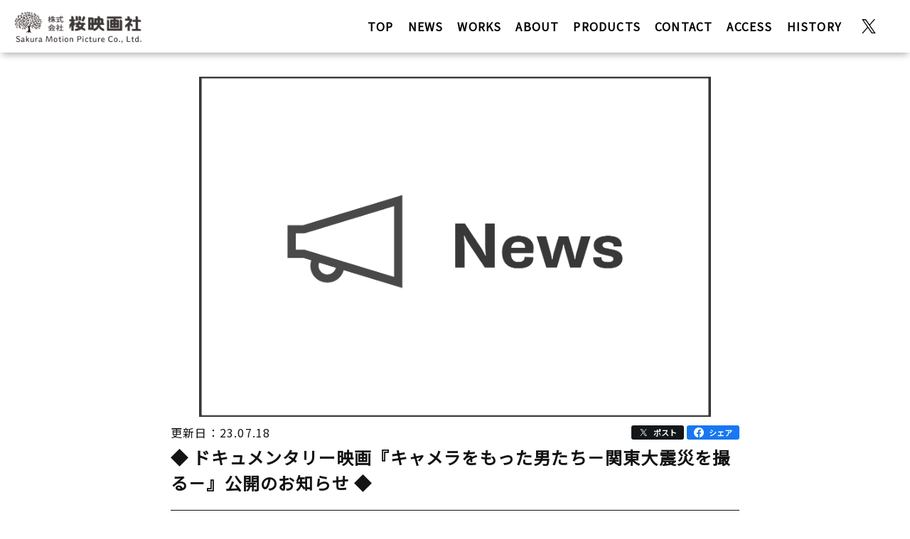

--- FILE ---
content_type: text/html; charset=UTF-8
request_url: http://sakuraeiga.com/news/682331/
body_size: 2432
content:
<!DOCTYPE html>
<html lang="ja">
<head>
  <meta charset="UTF-8">
  <meta name="viewport" content="width=device-width,initial-scale=1">
  <meta name="format-detection" content="telephone=no">
  <meta http-equiv="X-UA-Compatible" content="IE=edge">
  <meta property="og:type" content="website">
  <meta property="og:title" content="◆ ドキュメンタリー映画『キャメラをもった男たち－関東大震災を撮る－』公開のお知らせ ◆ | 桜映画社">
  <meta property="og:image" content="桜映画社">
  <meta property="og:url" content="http://sakuraeiga.com/news/682331/">
  <meta property="og:site_name" content="桜映画社">
  <meta property="og:description" content="">
  <link rel="icon" type="image/x-icon" href="http://sakuraeiga.com/wp-content/themes/sakura-eigasha/assets/images/common/favicon.ico">
  <link rel="apple-touch-icon" href="http://sakuraeiga.com/wp-content/themes/sakura-eigasha/assets/images/common/apple_touch_icon.png">


  <title>◆ ドキュメンタリー映画『キャメラをもった男たち－関東大震災を撮る－』公開のお知らせ ◆ | 桜映画社</title>

  <link rel="stylesheet" href="http://sakuraeiga.com/wp-content/themes/sakura-eigasha/assets/css/style.css">
  <link rel="stylesheet" href="http://sakuraeiga.com/wp-content/themes/sakura-eigasha/assets/css/custom.css">
  </head>
<body>
    <header class="Skr-Header">
    <div class="Skr-Header__inner">
      <div class="Skr-Header__logo">
        <a href="http://sakuraeiga.com">
          <img src="http://sakuraeiga.com/wp-content/themes/sakura-eigasha/assets/images/common/logo.jpg" alt="">
        </a>
      </div>

      <div class="Skr-Header__menuOpen Js-Open-Button">
        <div class="Skr-Header__menuOpenBorder"></div>
        <div class="Skr-Header__menuOpenBorder"></div>
        <div class="Skr-Header__menuOpenBorder"></div>
      </div>

      <div class="Skr-Header__link Js-Header-Content">
        <div class="Skr-Header__menuClose Js-Close-Button"></div>

                <div class="Skr-Header__linkInner">
          <ul>
    <li>
    <a class="" href="http://sakuraeiga.com/" target="_blank" rel="noopener">
      TOP    </a>
  </li>
    <li>
    <a class="" href="http://sakuraeiga.com/news" target="_blank" rel="noopener">
      NEWS    </a>
  </li>
    <li>
    <a class="" href="http://sakuraeiga.com/works" target="_blank" rel="noopener">
      WORKS    </a>
  </li>
    <li>
    <a class="" href="http://sakuraeiga.com/about-us" target="_blank" rel="noopener">
      ABOUT    </a>
  </li>
    <li>
    <a class="" href="http://sakuraeiga.com/products" target="_blank" rel="noopener">
      PRODUCTS    </a>
  </li>
    <li>
    <a class="" href="http://sakuraeiga.com/contact" target="_blank" rel="noopener">
      CONTACT    </a>
  </li>
    <li>
    <a class="" href="http://sakuraeiga.com/#access" target="_blank" rel="noopener">
      ACCESS    </a>
  </li>
    <li>
    <a class="" href="https://sakura.kirokueiga-hozon.jp/" target="_blank" rel="noopener">
      HISTORY    </a>
  </li>
          </ul>

          <ul class="Skr-Header__sns">
            <li>
              <a href="https://twitter.com/sakuraeiga" target="_blank">
                <img src="http://sakuraeiga.com/wp-content/themes/sakura-eigasha/assets/images/common/icon_twitter.svg" alt="">
              </a>
            </li>
                      </ul>
        </div>
      </div>
    </div>
    <div class="Skr-Header__overlay Js-Header-Overlay"></div>
  </header>

<main>
  <section class="Skr-Details">
    <div class="Skr-Details__content">
              <figure class="Skr-Details__thumb">
          <img src="http://sakuraeiga.com/wp-content/uploads/2019/11/NEWS.png" alt="◆ ドキュメンタリー映画『キャメラをもった男たち－関東大震災を撮る－』公開のお知らせ ◆">
        </figure>
      
              <div class="Skr-Details__block">
                      <p class="Skr-Details__date">
              更新日：23.07.18            </p>
          
          <div>
                        <a class="Skr-Details__share" href="https://twitter.com/intent/tweet?text=◆ ドキュメンタリー映画『キャメラをもった男たち－関東大震災を撮る－』公開のお知らせ ◆%0A&url=http://sakuraeiga.com/news/682331/" target="_blank">
              <div class="Skr-Details__shareInner is--twitter">
                <svg class="Skr-Details__shareIcon" xmlns="http://www.w3.org/2000/svg" viewBox="0 0 72 72" style="enable-background:new 0 0 72 72" xml:space="preserve"><path d="m41.6 31.8 17.9-20.7h-4.2l-15.5 18-12.4-18H13l18.7 27.1L13 60h4.2l16.4-19 13.1 19H61L41.6 31.8zm-5.8 6.7-1.9-2.7-15.1-21.5h6.5l12.2 17.4 1.9 2.7L55.3 57h-6.5l-13-18.5z" style="fill:#fff"/></svg>
                <span>ポスト</span>
              </div>
            </a>

                        <a class="Skr-Details__share" href="https://www.facebook.com/sharer.php?u=http%3A%2F%2Fsakuraeiga.com%2Fnews%2F682331%2F" target="_blank">
              <div class="Skr-Details__shareInner is--facebook">
                <svg class="Skr-Details__shareIcon" xmlns="http://www.w3.org/2000/svg" viewBox="0 0 48 48"><path d="M48 24.1C48 10.8 37.3 0 24 0S0 10.8 0 24.1s8.8 22 20.2 23.9V31.1h-6.1v-7h6.1v-5.3c0-6.1 3.6-9.4 9.1-9.4s5.4.5 5.4.5v5.9h-3c-3 0-3.9 1.9-3.9 3.8v4.5h6.7l-1.1 7h-5.6V48c11.5-1.8 20.3-11.8 20.3-23.9z" style="fill:#fff;stroke-width:0"/></svg>
                <span>シェア</span>
              </div>
            </a>
          </div>
        </div>
      
      <h1 class="Skr-Details__head ">
        <span>◆ ドキュメンタリー映画『キャメラをもった男たち－関東大震災を撮る－』公開のお知らせ ◆</span>
      </h1>

      
              <div class="Skr-Details__text">
                      <p>弊社撮影協力　ドキュメンタリー映画『キャメラをもった男たち－関東大震災を撮る－』（81分 / 企画・製作・配給：一般財団法人記録映画保存センター）が2023年8月26日（土）より、ポレポレ東中野ほかにて公開になります。（全国順次公開予定）</p>
<p>&nbsp;</p>
<p>詳細は<strong><span style="color: #800000;"><a style="color: #800000;" href="https://kirokueiga-hozon.jp/movie/camera/" target="_blank" rel="noopener noreferrer">『キャメラをもった男たち－関東大震災を撮る－』の公式サイト</a></span></strong>よりご確認をお願いします。</p>
<p>&nbsp;</p>
<p><img class="alignleft  wp-image-682346" src="http://sakuraeiga.com/wp-content/uploads/2023/07/キャメラをもった男たちポスター.jpg" alt="" width="795" height="1123" srcset="http://sakuraeiga.com/wp-content/uploads/2023/07/キャメラをもった男たちポスター.jpg 714w, http://sakuraeiga.com/wp-content/uploads/2023/07/キャメラをもった男たちポスター-213x300.jpg 213w" sizes="(max-width: 795px) 100vw, 795px" /></p>
<p>&nbsp;</p>
<hr />
<p>&nbsp;</p>
                  </div>
          </div>

    <div class="Skr-Details__buttonWrapper">
      <a href="http://sakuraeiga.com/news/" class="Skr-Button Skr-Details__button">NEWS一覧へ戻る</a>
      <a href="http://sakuraeiga.com" class="Skr-Button Skr-Details__button">TOPへ戻る</a>
    </div>
  </section>
</main>

    <footer class="Skr-Footer">
    
    <div class="Skr-Sitemap">
      <div class="Skr-Sitemap__list">
        <ul class="Skr-Sitemap__listInner">
          <li>
            <a href="http://sakuraeiga.com">TOP</a>
          </li>
          <li>
            <a href="http://sakuraeiga.com/news/">NEWS</a>
          </li>
          <li>
            <a href="http://sakuraeiga.com/works/">WORKS</a>
          </li>
          <li>
            <a href="http://sakuraeiga.com/about-us/">ABOUT</a>
          </li>
          <li>
            <a href="http://sakuraeiga.com/products/">PRODUCTS</a>
          </li>
          <li>
            <a href="http://sakuraeiga.com/contact">CONTACT</a>
          </li>
          <li>
            <a href="http://sakuraeiga.com/#access">ACCESS</a>
          </li>
          <li>
            <a href="http://sakuraeiga.com/policy/">サイトポリシー</a>
          </li>
        </ul>
      </div>
    </div>

    <div class="Skr-Footer__copyright">
      <div class="Skr-Footer__copyrightLogo">
        <a href="http://sakuraeiga.com">
          <img src="http://sakuraeiga.com/wp-content/themes/sakura-eigasha/assets/images/common/logo_footer.jpg" alt="">
        </a>
      </div>

      <p>© 2026 Sakura Motion Picture Co., Ltd.</p>
    </div>
  </footer>

  <script src="http://sakuraeiga.com/wp-content/themes/sakura-eigasha/assets/js/app.min.js"></script>
</body>
</html>


--- FILE ---
content_type: text/css
request_url: http://sakuraeiga.com/wp-content/themes/sakura-eigasha/assets/css/style.css
body_size: 8441
content:
@import url("https://fonts.googleapis.com/css?family=Noto+Sans+JP&display=swap");
/*! normalize.css v8.0.1 | MIT License | github.com/necolas/normalize.css */html{line-height:1.15}body{margin:0}main{display:block}h1{font-size:2em;margin:.67em 0}hr{-webkit-box-sizing:content-box;box-sizing:content-box;height:0;overflow:visible}pre{font-family:monospace,monospace;font-size:1em}a{background-color:transparent}abbr[title]{border-bottom:none;text-decoration:underline;-webkit-text-decoration:underline dotted;text-decoration:underline dotted}b,strong{font-weight:bolder}code,kbd,samp{font-family:monospace,monospace;font-size:1em}small{font-size:80%}sub,sup{font-size:75%;line-height:0;position:relative;vertical-align:baseline}sub{bottom:-.25em}sup{top:-.5em}img{border-style:none}button,input,optgroup,select,textarea{font-family:inherit;font-size:100%;line-height:1.15;margin:0}button,input{overflow:visible}button,select{text-transform:none}[type=button],[type=reset],[type=submit],button{-webkit-appearance:button}[type=button]::-moz-focus-inner,[type=reset]::-moz-focus-inner,[type=submit]::-moz-focus-inner,button::-moz-focus-inner{border-style:none;padding:0}[type=button]:-moz-focusring,[type=reset]:-moz-focusring,[type=submit]:-moz-focusring,button:-moz-focusring{outline:1px dotted ButtonText}fieldset{padding:.35em .75em .625em}legend{-webkit-box-sizing:border-box;box-sizing:border-box;color:inherit;display:table;max-width:100%;padding:0;white-space:normal}progress{vertical-align:baseline}textarea{overflow:auto}[type=checkbox],[type=radio]{-webkit-box-sizing:border-box;box-sizing:border-box;padding:0}[type=number]::-webkit-inner-spin-button,[type=number]::-webkit-outer-spin-button{height:auto}[type=search]{-webkit-appearance:textfield;outline-offset:-2px}[type=search]::-webkit-search-decoration{-webkit-appearance:none}::-webkit-file-upload-button{-webkit-appearance:button;font:inherit}details{display:block}summary{display:list-item}[hidden],template{display:none}.is-notoSans{font-family:Noto Sans JP,sans-serif}.is-midashi{font-family:a-otf-midashi-go-mb31-pr6n,sans-serif;font-style:normal;font-weight:600}*{margin:0;padding:0}*,:after,:before{-webkit-box-sizing:border-box;box-sizing:border-box}body,html{width:100%;height:100%}html{font-size:10px;line-height:1.5;letter-spacing:1.2px;-webkit-font-smoothing:antialiased;-webkit-text-size-adjust:100%;-moz-text-size-adjust:100%;-ms-text-size-adjust:100%;text-size-adjust:100%}body{color:#131313;font-family:Noto Sans JP,sans-serif;font-weight:400;font-style:normal;font-size:14px;font-size:1.4rem;-webkit-tap-highlight-color:rgba(#000,0);word-break:break-all}a{text-decoration:none}img{width:100%;height:auto;vertical-align:bottom;pointer-events:none;touch-callout:none;-webkit-user-select:none;-moz-user-select:none;-ms-user-select:none;user-select:none}ul{list-style-type:none}.pc-view{display:none}@media(min-width:1024px){.pc-view{display:block}}.tb-view{display:none}@media(min-width:751px){.tb-view{display:block}}.sp-view{display:none}@media(max-width:750px){.sp-view{display:block}}.Skr-Header{width:100%;height:68px;position:relative}.Skr-Header__inner{width:100%;padding:10px 20px;display:-webkit-box;display:-ms-flexbox;display:flex;-webkit-box-align:center;-ms-flex-align:center;align-items:center;-webkit-box-pack:justify;-ms-flex-pack:justify;justify-content:space-between;position:fixed;top:0;left:0;z-index:999;background-color:#fff;-webkit-box-shadow:0 6px 9px -3px rgba(0,0,0,.3);box-shadow:0 6px 9px -3px rgba(0,0,0,.3)}.Skr-Header__logo{max-width:180px}@media(max-width:1023px){.Skr-Header__logo{width:50%}}.Skr-Header__logo a{display:block}.Skr-Header__menuOpen{display:none}@media (max-width:1023px){.Skr-Header__menuOpen{width:30px;height:20px;margin:auto;display:block;position:absolute;top:0;right:20px;bottom:0;z-index:99}}.Skr-Header__menuOpenBorder{width:30px;height:1px;background-color:#000}.Skr-Header__menuOpenBorder:nth-child(n+2){margin:8px 0 0}.Skr-Header__menuClose{display:none}@media(max-width:1023px){.Skr-Header__menuClose{width:30px;height:30px;display:block;position:absolute;top:20px;right:20px;z-index:101;cursor:pointer}.Skr-Header__menuClose:after,.Skr-Header__menuClose:before{width:30px;height:1px;margin:auto;content:"";position:absolute;top:0;right:0;bottom:0;z-index:101;background-color:#fff}.Skr-Header__menuClose:before{-webkit-transform:rotate(45deg);transform:rotate(45deg)}.Skr-Header__menuClose:after{-webkit-transform:rotate(135deg);transform:rotate(135deg)}}.Skr-Header__link{display:-webkit-box;display:-ms-flexbox;display:flex}@media (max-width:1023px){.Skr-Header__link{display:none}.Skr-Header__link.is-open{display:block}}.Skr-Header__linkInner{width:100%}@media(min-width:1024px){.Skr-Header__linkInner{display:-webkit-box;display:-ms-flexbox;display:flex}}@media(max-width:1023px){.Skr-Header__linkInner{max-width:300px;height:100%;margin:0;padding:50px 0;display:block;position:fixed;top:0;right:0;z-index:100;background-color:rgba(0,0,0,.8)}}@media(min-width:1024px){.Skr-Header__linkInner ul{margin:0 20px 0 0;display:-webkit-box;display:-ms-flexbox;display:flex;-webkit-box-align:center;-ms-flex-align:center;align-items:center;-webkit-box-pack:justify;-ms-flex-pack:justify;justify-content:space-between}}@media(min-width:1024px){.Skr-Header__linkInner ul li:not(:first-child){margin:0 0 0 20px}}@media(max-width:1023px){.Skr-Header__linkInner ul li{margin:0 0 20px;text-align:center}.Skr-Header__linkInner ul li:last-child{margin:0}}.Skr-Header__linkInner ul li a{color:#000;font-size:16px;font-size:1.6rem;font-weight:700}@media (max-width:1023px){.Skr-Header__linkInner ul li a{color:#fff;font-size:1.8rem}}.Skr-Header__sns{max-width:36px;width:100%;display:-webkit-box;display:-ms-flexbox;display:flex;-webkit-box-align:center;-ms-flex-align:center;align-items:center;-webkit-box-pack:justify;-ms-flex-pack:justify;justify-content:space-between}@media(max-width:1023px){.Skr-Header__sns{margin:20px auto 0}}.Skr-Header__sns li a img{width:36px;height:36px}@media (min-width:751px){.Skr-Header__overlay{display:none}}@media (max-width:750px){.Skr-Header__overlay{width:100%;height:100%;display:none;position:fixed;z-index:998;background-color:hsla(0,0%,100%,0)}.Skr-Header__overlay.is-open{display:block}}.Skr-Footer .Skr-Contact{margin:-45px auto 0;padding:85px 0 40px;position:relative;z-index:1}@media (max-width:750px){.Skr-Footer .Skr-Contact{padding:85px 20px 40px}}.Skr-Footer .Skr-Contact__title{margin:0 0 40px;font-size:35px;font-size:3.5rem;font-weight:700;text-align:center}@media(max-width:1023px){.Skr-Footer .Skr-Contact__title{font-size:2.4rem}}.Skr-Footer .Skr-Contact__title hr{max-width:163px;margin:0 auto;padding:10px 0 0;border:none;border-bottom:2px solid #000}@media(max-width:1023px){.Skr-Footer .Skr-Contact__title hr{max-width:114px}}.Skr-Footer .Skr-Contact__desc{font-size:16px;font-size:1.6rem;text-align:center}@media (max-width:750px){.Skr-Footer .Skr-Contact__desc{text-align:left}}.Skr-Footer .Skr-Contact__button{max-width:400px;margin:40px auto 0}.Skr-Footer .Skr-Access{margin:-45px 0 0;padding:85px 0 40px}@media (max-width:750px){.Skr-Footer .Skr-Access{padding:85px 20px 40px}}.Skr-Footer .Skr-Access__title{margin:0 0 40px;color:#000;font-size:35px;font-size:3.5rem;font-weight:700;text-align:center}@media(max-width:1023px){.Skr-Footer .Skr-Access__title{font-size:2.4rem}}.Skr-Footer .Skr-Access__title hr{max-width:135px;margin:0 auto;padding:10px 0 0;border:none;border-bottom:2px solid #000}@media(max-width:1023px){.Skr-Footer .Skr-Access__title hr{max-width:95px}}.Skr-Footer .Skr-Access__block{max-width:960px;margin:0 auto;display:-webkit-box;display:-ms-flexbox;display:flex;-webkit-box-pack:justify;-ms-flex-pack:justify;justify-content:space-between}@media(max-width:750px){.Skr-Footer .Skr-Access__block{display:block}}.Skr-Footer .Skr-Access__column{width:48.5%}@media (max-width:750px){.Skr-Footer .Skr-Access__column{width:100%}.Skr-Footer .Skr-Access__column:nth-child(2){max-width:440px;margin:20px auto 0}}.Skr-Footer .Skr-Access__address{margin:0 0 10px;color:#000;font-size:16px;font-size:1.6rem}@media(max-width:750px){.Skr-Footer .Skr-Access__address{padding:0}}.Skr-Footer .Skr-Access__phone{color:#000;font-size:16px;font-size:1.6rem}@media (max-width:750px){.Skr-Footer .Skr-Access__phone{margin:0 auto 20px}.Skr-Footer .Skr-Access__phone p{margin:10px 0 0}.Skr-Footer .Skr-Access__phone p:first-child{margin:0}}.Skr-Footer .Skr-Access__phoneTel{letter-spacing:1.7px}.Skr-Footer .Skr-Access__train{margin:10px 0 0;font-size:16px;font-size:1.6rem}.Skr-Footer .Skr-Access__map{max-width:440px;margin:auto}.Skr-Footer .Skr-Access__button{max-width:400px;margin:40px auto 0}.Skr-Footer .Skr-Sitemap{margin:0 0 20px;padding:20px;background-color:#e9e9e9}.Skr-Footer .Skr-Sitemap__list{max-width:1280px;margin:0 auto}.Skr-Footer .Skr-Sitemap__listInner{max-width:800px;width:100%;margin:auto;display:-webkit-box;display:-ms-flexbox;display:flex;-webkit-box-align:center;-ms-flex-align:center;align-items:center;-ms-flex-wrap:wrap;flex-wrap:wrap;-webkit-box-pack:space-evenly;-ms-flex-pack:space-evenly;justify-content:space-evenly}@media(max-width:750px){.Skr-Footer .Skr-Sitemap__listInner{margin:20px 0;display:block}}.Skr-Footer .Skr-Sitemap__listInner li{width:25%;text-align:center}@media(min-width:751px){.Skr-Footer .Skr-Sitemap__listInner li:nth-child(n+5){margin:10px 0 0}}@media(max-width:750px){.Skr-Footer .Skr-Sitemap__listInner li{width:100%;padding:0 20px;text-align:left}.Skr-Footer .Skr-Sitemap__listInner li:not(:first-child){margin:15px 0 0}}.Skr-Footer .Skr-Sitemap__listInner li a{color:#000}.Skr-Footer__copyright{padding:0 0 20px;color:#000;text-align:center}.Skr-Footer__copyrightLogo{max-width:80px;margin:auto;padding:0 0 20px}.Skr-Button{width:100%;padding:15px 0;display:block;color:#000;font-size:16px;font-size:1.6rem;text-align:center;background-color:#fff;border:1px solid #000;-webkit-transition:background-color .3s ease,color .3s ease;transition:background-color .3s ease,color .3s ease;position:relative}.Skr-Button:after,.Skr-Button:before{width:10px;height:2px;margin:auto;content:"";display:block;position:absolute;top:0;right:20px;bottom:0;background-color:#000}.Skr-Button:before{top:5px;-webkit-transform:rotate(-45deg);transform:rotate(-45deg)}.Skr-Button:after{bottom:5px;-webkit-transform:rotate(-135deg);transform:rotate(-135deg)}.Skr-Button:hover:after,.Skr-Button:hover:before{background-color:#fff}.Skr-Button:hover{color:#fff;background-color:#000}.Skr-Button.is--gray{color:#fff;border:1px solid #fff;background-color:#585858}.Skr-Button.is--gray:after,.Skr-Button.is--gray:before{background-color:#fff}.Skr-Button.is--gray:hover{color:#585858;border:1px solid #585858;background-color:#fff}.Skr-Button.is--gray:hover:after,.Skr-Button.is--gray:hover:before{background-color:#585858}.Skr-Button.is--border{color:#000;border:1px solid #000;background-color:#fff}.swiper-container{margin-left:auto;margin-right:auto;position:relative;overflow:hidden;list-style:none;padding:0;z-index:1}.swiper-container-no-flexbox .swiper-slide{float:left}.swiper-container-vertical>.swiper-wrapper{-webkit-box-orient:vertical;-webkit-box-direction:normal;-ms-flex-direction:column;flex-direction:column}.swiper-wrapper{position:relative;width:100%;height:100%;z-index:1;display:-webkit-box;display:-ms-flexbox;display:flex;-webkit-transition-property:-webkit-transform;transition-property:-webkit-transform;transition-property:transform;transition-property:transform,-webkit-transform;-webkit-box-sizing:content-box;box-sizing:content-box}.swiper-container-android .swiper-slide,.swiper-wrapper{-webkit-transform:translateZ(0);transform:translateZ(0)}.swiper-container-multirow>.swiper-wrapper{-ms-flex-wrap:wrap;flex-wrap:wrap}.swiper-container-free-mode>.swiper-wrapper{-webkit-transition-timing-function:ease-out;transition-timing-function:ease-out;margin:0 auto}.swiper-slide{-ms-flex-negative:0;flex-shrink:0;width:100%;height:100%;position:relative;-webkit-transition-property:-webkit-transform;transition-property:-webkit-transform;transition-property:transform;transition-property:transform,-webkit-transform}.swiper-slide-invisible-blank{visibility:hidden}.swiper-container-autoheight,.swiper-container-autoheight .swiper-slide{height:auto}.swiper-container-autoheight .swiper-wrapper{-webkit-box-align:start;-ms-flex-align:start;align-items:flex-start;-webkit-transition-property:height,-webkit-transform;transition-property:height,-webkit-transform;transition-property:transform,height;transition-property:transform,height,-webkit-transform}.swiper-container-3d{-webkit-perspective:1200px;perspective:1200px}.swiper-container-3d .swiper-cube-shadow,.swiper-container-3d .swiper-slide,.swiper-container-3d .swiper-slide-shadow-bottom,.swiper-container-3d .swiper-slide-shadow-left,.swiper-container-3d .swiper-slide-shadow-right,.swiper-container-3d .swiper-slide-shadow-top,.swiper-container-3d .swiper-wrapper{-webkit-transform-style:preserve-3d;transform-style:preserve-3d}.swiper-container-3d .swiper-slide-shadow-bottom,.swiper-container-3d .swiper-slide-shadow-left,.swiper-container-3d .swiper-slide-shadow-right,.swiper-container-3d .swiper-slide-shadow-top{position:absolute;left:0;top:0;width:100%;height:100%;pointer-events:none;z-index:10}.swiper-container-3d .swiper-slide-shadow-left{background-image:-webkit-gradient(linear,right top,left top,from(rgba(0,0,0,.5)),to(transparent));background-image:linear-gradient(270deg,rgba(0,0,0,.5),transparent)}.swiper-container-3d .swiper-slide-shadow-right{background-image:-webkit-gradient(linear,left top,right top,from(rgba(0,0,0,.5)),to(transparent));background-image:linear-gradient(90deg,rgba(0,0,0,.5),transparent)}.swiper-container-3d .swiper-slide-shadow-top{background-image:-webkit-gradient(linear,left bottom,left top,from(rgba(0,0,0,.5)),to(transparent));background-image:linear-gradient(0deg,rgba(0,0,0,.5),transparent)}.swiper-container-3d .swiper-slide-shadow-bottom{background-image:-webkit-gradient(linear,left top,left bottom,from(rgba(0,0,0,.5)),to(transparent));background-image:linear-gradient(180deg,rgba(0,0,0,.5),transparent)}.swiper-container-wp8-horizontal,.swiper-container-wp8-horizontal>.swiper-wrapper{-ms-touch-action:pan-y;touch-action:pan-y}.swiper-container-wp8-vertical,.swiper-container-wp8-vertical>.swiper-wrapper{-ms-touch-action:pan-x;touch-action:pan-x}.swiper-button-next,.swiper-button-prev{position:absolute;top:50%;width:27px;height:44px;margin-top:-22px;z-index:10;cursor:pointer;background-size:27px 44px;background-position:50%;background-repeat:no-repeat}.swiper-button-next.swiper-button-disabled,.swiper-button-prev.swiper-button-disabled{opacity:.35;cursor:auto;pointer-events:none}.swiper-button-prev,.swiper-container-rtl .swiper-button-next{background-image:url("data:image/svg+xml;charset=utf-8,%3Csvg xmlns='http://www.w3.org/2000/svg' viewBox='0 0 27 44'%3E%3Cpath d='M0 22L22 0l2.1 2.1L4.2 22l19.9 19.9L22 44 0 22z' fill='%23007aff'/%3E%3C/svg%3E");left:10px;right:auto}.swiper-button-next,.swiper-container-rtl .swiper-button-prev{background-image:url("data:image/svg+xml;charset=utf-8,%3Csvg xmlns='http://www.w3.org/2000/svg' viewBox='0 0 27 44'%3E%3Cpath d='M27 22L5 44l-2.1-2.1L22.8 22 2.9 2.1 5 0l22 22z' fill='%23007aff'/%3E%3C/svg%3E");right:10px;left:auto}.swiper-button-prev.swiper-button-white,.swiper-container-rtl .swiper-button-next.swiper-button-white{background-image:url("data:image/svg+xml;charset=utf-8,%3Csvg xmlns='http://www.w3.org/2000/svg' viewBox='0 0 27 44'%3E%3Cpath d='M0 22L22 0l2.1 2.1L4.2 22l19.9 19.9L22 44 0 22z' fill='%23fff'/%3E%3C/svg%3E")}.swiper-button-next.swiper-button-white,.swiper-container-rtl .swiper-button-prev.swiper-button-white{background-image:url("data:image/svg+xml;charset=utf-8,%3Csvg xmlns='http://www.w3.org/2000/svg' viewBox='0 0 27 44'%3E%3Cpath d='M27 22L5 44l-2.1-2.1L22.8 22 2.9 2.1 5 0l22 22z' fill='%23fff'/%3E%3C/svg%3E")}.swiper-button-prev.swiper-button-black,.swiper-container-rtl .swiper-button-next.swiper-button-black{background-image:url("data:image/svg+xml;charset=utf-8,%3Csvg xmlns='http://www.w3.org/2000/svg' viewBox='0 0 27 44'%3E%3Cpath d='M0 22L22 0l2.1 2.1L4.2 22l19.9 19.9L22 44 0 22z'/%3E%3C/svg%3E")}.swiper-button-next.swiper-button-black,.swiper-container-rtl .swiper-button-prev.swiper-button-black{background-image:url("data:image/svg+xml;charset=utf-8,%3Csvg xmlns='http://www.w3.org/2000/svg' viewBox='0 0 27 44'%3E%3Cpath d='M27 22L5 44l-2.1-2.1L22.8 22 2.9 2.1 5 0l22 22z'/%3E%3C/svg%3E")}.swiper-button-lock{display:none}.swiper-pagination{position:absolute;text-align:center;-webkit-transition:opacity .3s;transition:opacity .3s;-webkit-transform:translateZ(0);transform:translateZ(0);z-index:10}.swiper-pagination.swiper-pagination-hidden{opacity:0}.swiper-container-horizontal>.swiper-pagination-bullets,.swiper-pagination-custom,.swiper-pagination-fraction{bottom:10px;left:0;width:100%}.swiper-pagination-bullets-dynamic{overflow:hidden;font-size:0}.swiper-pagination-bullets-dynamic .swiper-pagination-bullet{-webkit-transform:scale(.33);transform:scale(.33);position:relative}.swiper-pagination-bullets-dynamic .swiper-pagination-bullet-active,.swiper-pagination-bullets-dynamic .swiper-pagination-bullet-active-main{-webkit-transform:scale(1);transform:scale(1)}.swiper-pagination-bullets-dynamic .swiper-pagination-bullet-active-prev{-webkit-transform:scale(.66);transform:scale(.66)}.swiper-pagination-bullets-dynamic .swiper-pagination-bullet-active-prev-prev{-webkit-transform:scale(.33);transform:scale(.33)}.swiper-pagination-bullets-dynamic .swiper-pagination-bullet-active-next{-webkit-transform:scale(.66);transform:scale(.66)}.swiper-pagination-bullets-dynamic .swiper-pagination-bullet-active-next-next{-webkit-transform:scale(.33);transform:scale(.33)}.swiper-pagination-bullet{width:8px;height:8px;display:inline-block;border-radius:100%;background:#000;opacity:.2}button.swiper-pagination-bullet{border:none;margin:0;padding:0;-webkit-box-shadow:none;box-shadow:none;-webkit-appearance:none;-moz-appearance:none;appearance:none}.swiper-pagination-clickable .swiper-pagination-bullet{cursor:pointer}.swiper-pagination-bullet-active{opacity:1;background:#007aff}.swiper-container-vertical>.swiper-pagination-bullets{right:10px;top:50%;-webkit-transform:translate3d(0,-50%,0);transform:translate3d(0,-50%,0)}.swiper-container-vertical>.swiper-pagination-bullets .swiper-pagination-bullet{margin:6px 0;display:block}.swiper-container-vertical>.swiper-pagination-bullets.swiper-pagination-bullets-dynamic{top:50%;-webkit-transform:translateY(-50%);transform:translateY(-50%);width:8px}.swiper-container-vertical>.swiper-pagination-bullets.swiper-pagination-bullets-dynamic .swiper-pagination-bullet{display:inline-block;-webkit-transition:top .2s,-webkit-transform .2s;transition:top .2s,-webkit-transform .2s;transition:transform .2s,top .2s;transition:transform .2s,top .2s,-webkit-transform .2s}.swiper-container-horizontal>.swiper-pagination-bullets .swiper-pagination-bullet{margin:0 4px}.swiper-container-horizontal>.swiper-pagination-bullets.swiper-pagination-bullets-dynamic{left:50%;-webkit-transform:translateX(-50%);transform:translateX(-50%);white-space:nowrap}.swiper-container-horizontal>.swiper-pagination-bullets.swiper-pagination-bullets-dynamic .swiper-pagination-bullet{-webkit-transition:left .2s,-webkit-transform .2s;transition:left .2s,-webkit-transform .2s;transition:transform .2s,left .2s;transition:transform .2s,left .2s,-webkit-transform .2s}.swiper-container-horizontal.swiper-container-rtl>.swiper-pagination-bullets-dynamic .swiper-pagination-bullet{-webkit-transition:right .2s,-webkit-transform .2s;transition:right .2s,-webkit-transform .2s;transition:transform .2s,right .2s;transition:transform .2s,right .2s,-webkit-transform .2s}.swiper-pagination-progressbar{background:rgba(0,0,0,.25);position:absolute}.swiper-pagination-progressbar .swiper-pagination-progressbar-fill{background:#007aff;position:absolute;left:0;top:0;width:100%;height:100%;-webkit-transform:scale(0);transform:scale(0);-webkit-transform-origin:left top;transform-origin:left top}.swiper-container-rtl .swiper-pagination-progressbar .swiper-pagination-progressbar-fill{-webkit-transform-origin:right top;transform-origin:right top}.swiper-container-horizontal>.swiper-pagination-progressbar,.swiper-container-vertical>.swiper-pagination-progressbar.swiper-pagination-progressbar-opposite{width:100%;height:4px;left:0;top:0}.swiper-container-horizontal>.swiper-pagination-progressbar.swiper-pagination-progressbar-opposite,.swiper-container-vertical>.swiper-pagination-progressbar{width:4px;height:100%;left:0;top:0}.swiper-pagination-white .swiper-pagination-bullet-active{background:#fff}.swiper-pagination-progressbar.swiper-pagination-white{background:hsla(0,0%,100%,.25)}.swiper-pagination-progressbar.swiper-pagination-white .swiper-pagination-progressbar-fill{background:#fff}.swiper-pagination-black .swiper-pagination-bullet-active{background:#000}.swiper-pagination-progressbar.swiper-pagination-black{background:rgba(0,0,0,.25)}.swiper-pagination-progressbar.swiper-pagination-black .swiper-pagination-progressbar-fill{background:#000}.swiper-pagination-lock{display:none}.swiper-scrollbar{border-radius:10px;position:relative;-ms-touch-action:none;background:rgba(0,0,0,.1)}.swiper-container-horizontal>.swiper-scrollbar{position:absolute;left:1%;bottom:3px;z-index:50;height:5px;width:98%}.swiper-container-vertical>.swiper-scrollbar{position:absolute;right:3px;top:1%;z-index:50;width:5px;height:98%}.swiper-scrollbar-drag{height:100%;width:100%;position:relative;background:rgba(0,0,0,.5);border-radius:10px;left:0;top:0}.swiper-scrollbar-cursor-drag{cursor:move}.swiper-scrollbar-lock{display:none}.swiper-zoom-container{width:100%;height:100%;display:-webkit-box;display:-ms-flexbox;display:flex;-webkit-box-pack:center;-ms-flex-pack:center;justify-content:center;-webkit-box-align:center;-ms-flex-align:center;align-items:center;text-align:center}.swiper-zoom-container>canvas,.swiper-zoom-container>img,.swiper-zoom-container>svg{max-width:100%;max-height:100%;-o-object-fit:contain;object-fit:contain}.swiper-slide-zoomed{cursor:move}.swiper-lazy-preloader{width:42px;height:42px;position:absolute;left:50%;top:50%;margin-left:-21px;margin-top:-21px;z-index:10;-webkit-transform-origin:50%;transform-origin:50%;-webkit-animation:swiper-preloader-spin 1s steps(12) infinite;animation:swiper-preloader-spin 1s steps(12) infinite}.swiper-lazy-preloader:after{display:block;content:"";width:100%;height:100%;background-image:url("data:image/svg+xml;charset=utf-8,%3Csvg viewBox='0 0 120 120' xmlns='http://www.w3.org/2000/svg' xmlns:xlink='http://www.w3.org/1999/xlink'%3E%3Cdefs%3E%3Cpath id='a' stroke='%236c6c6c' stroke-width='11' stroke-linecap='round' d='M60 7v20'/%3E%3C/defs%3E%3Cuse xlink:href='%23a' opacity='.27'/%3E%3Cuse xlink:href='%23a' opacity='.27' transform='rotate(30 60 60)'/%3E%3Cuse xlink:href='%23a' opacity='.27' transform='rotate(60 60 60)'/%3E%3Cuse xlink:href='%23a' opacity='.27' transform='rotate(90 60 60)'/%3E%3Cuse xlink:href='%23a' opacity='.27' transform='rotate(120 60 60)'/%3E%3Cuse xlink:href='%23a' opacity='.27' transform='rotate(150 60 60)'/%3E%3Cuse xlink:href='%23a' opacity='.37' transform='rotate(180 60 60)'/%3E%3Cuse xlink:href='%23a' opacity='.46' transform='rotate(210 60 60)'/%3E%3Cuse xlink:href='%23a' opacity='.56' transform='rotate(240 60 60)'/%3E%3Cuse xlink:href='%23a' opacity='.66' transform='rotate(270 60 60)'/%3E%3Cuse xlink:href='%23a' opacity='.75' transform='rotate(300 60 60)'/%3E%3Cuse xlink:href='%23a' opacity='.85' transform='rotate(330 60 60)'/%3E%3C/svg%3E");background-position:50%;background-size:100%;background-repeat:no-repeat}.swiper-lazy-preloader-white:after{background-image:url("data:image/svg+xml;charset=utf-8,%3Csvg viewBox='0 0 120 120' xmlns='http://www.w3.org/2000/svg' xmlns:xlink='http://www.w3.org/1999/xlink'%3E%3Cdefs%3E%3Cpath id='a' stroke='%23fff' stroke-width='11' stroke-linecap='round' d='M60 7v20'/%3E%3C/defs%3E%3Cuse xlink:href='%23a' opacity='.27'/%3E%3Cuse xlink:href='%23a' opacity='.27' transform='rotate(30 60 60)'/%3E%3Cuse xlink:href='%23a' opacity='.27' transform='rotate(60 60 60)'/%3E%3Cuse xlink:href='%23a' opacity='.27' transform='rotate(90 60 60)'/%3E%3Cuse xlink:href='%23a' opacity='.27' transform='rotate(120 60 60)'/%3E%3Cuse xlink:href='%23a' opacity='.27' transform='rotate(150 60 60)'/%3E%3Cuse xlink:href='%23a' opacity='.37' transform='rotate(180 60 60)'/%3E%3Cuse xlink:href='%23a' opacity='.46' transform='rotate(210 60 60)'/%3E%3Cuse xlink:href='%23a' opacity='.56' transform='rotate(240 60 60)'/%3E%3Cuse xlink:href='%23a' opacity='.66' transform='rotate(270 60 60)'/%3E%3Cuse xlink:href='%23a' opacity='.75' transform='rotate(300 60 60)'/%3E%3Cuse xlink:href='%23a' opacity='.85' transform='rotate(330 60 60)'/%3E%3C/svg%3E")}@-webkit-keyframes swiper-preloader-spin{to{-webkit-transform:rotate(1turn);transform:rotate(1turn)}}@keyframes swiper-preloader-spin{to{-webkit-transform:rotate(1turn);transform:rotate(1turn)}}.swiper-container .swiper-notification{position:absolute;left:0;top:0;pointer-events:none;opacity:0;z-index:-1000}.swiper-container-fade.swiper-container-free-mode .swiper-slide{-webkit-transition-timing-function:ease-out;transition-timing-function:ease-out}.swiper-container-fade .swiper-slide{pointer-events:none;-webkit-transition-property:opacity;transition-property:opacity}.swiper-container-fade .swiper-slide .swiper-slide{pointer-events:none}.swiper-container-fade .swiper-slide-active,.swiper-container-fade .swiper-slide-active .swiper-slide-active{pointer-events:auto}.swiper-container-cube{overflow:visible}.swiper-container-cube .swiper-slide{pointer-events:none;-webkit-backface-visibility:hidden;backface-visibility:hidden;z-index:1;visibility:hidden;-webkit-transform-origin:0 0;transform-origin:0 0;width:100%;height:100%}.swiper-container-cube .swiper-slide .swiper-slide{pointer-events:none}.swiper-container-cube.swiper-container-rtl .swiper-slide{-webkit-transform-origin:100% 0;transform-origin:100% 0}.swiper-container-cube .swiper-slide-active,.swiper-container-cube .swiper-slide-active .swiper-slide-active{pointer-events:auto}.swiper-container-cube .swiper-slide-active,.swiper-container-cube .swiper-slide-next,.swiper-container-cube .swiper-slide-next+.swiper-slide,.swiper-container-cube .swiper-slide-prev{pointer-events:auto;visibility:visible}.swiper-container-cube .swiper-slide-shadow-bottom,.swiper-container-cube .swiper-slide-shadow-left,.swiper-container-cube .swiper-slide-shadow-right,.swiper-container-cube .swiper-slide-shadow-top{z-index:0;-webkit-backface-visibility:hidden;backface-visibility:hidden}.swiper-container-cube .swiper-cube-shadow{position:absolute;left:0;bottom:0;width:100%;height:100%;background:#000;opacity:.6;-webkit-filter:blur(50px);filter:url('data:image/svg+xml;charset=utf-8,<svg xmlns="http://www.w3.org/2000/svg"><filter id="filter"><feGaussianBlur stdDeviation="50" /></filter></svg>#filter');filter:blur(50px);z-index:0}.swiper-container-flip{overflow:visible}.swiper-container-flip .swiper-slide{pointer-events:none;-webkit-backface-visibility:hidden;backface-visibility:hidden;z-index:1}.swiper-container-flip .swiper-slide .swiper-slide{pointer-events:none}.swiper-container-flip .swiper-slide-active,.swiper-container-flip .swiper-slide-active .swiper-slide-active{pointer-events:auto}.swiper-container-flip .swiper-slide-shadow-bottom,.swiper-container-flip .swiper-slide-shadow-left,.swiper-container-flip .swiper-slide-shadow-right,.swiper-container-flip .swiper-slide-shadow-top{z-index:0;-webkit-backface-visibility:hidden;backface-visibility:hidden}.swiper-container-coverflow .swiper-wrapper{-ms-perspective:1200px}.wp-pagenavi{margin:40px 0 0;text-align:center}.wp-pagenavi:after{content:"";clear:both;display:table}.wp-pagenavi a,.wp-pagenavi span{display:inline-block;color:#000;background-color:#fff;border:1px solid #000;padding:8px 15px;margin:0 2px;white-space:nowrap;border-radius:3px;-webkit-transition:.2s ease-in-out;transition:.2s ease-in-out;text-align:center;text-decoration:none}.wp-pagenavi a:hover,.wp-pagenavi span.current{color:#fff;border-color:#000;background-color:#000}.wp-pagenavi span.current{font-weight:700}.Skr-Top .Skr-Slider{width:100%;position:relative}.Skr-Top .Skr-Slider__inner{position:relative}.Skr-Top .Skr-Slider__item{padding-top:56.25%;background:50%/cover no-repeat}.Skr-Top .Skr-Slider__caption{width:60%;text-align:center;filter:url('data:image/svg+xml;charset=utf-8,<svg xmlns="http://www.w3.org/2000/svg"><filter id="filter"><feGaussianBlur in="SourceAlpha" stdDeviation="6" /><feOffset dx="5" dy="5" result="offsetblur" /><feFlood flood-color="rgba(0,0,0,1)" /><feComposite in2="offsetblur" operator="in" /><feMerge><feMergeNode /><feMergeNode in="SourceGraphic" /></feMerge></filter></svg>#filter');-webkit-filter:drop-shadow(4px 4px 6px #000);filter:drop-shadow(4px 4px 6px rgba(0,0,0,1));position:absolute;top:50%;left:50%;-webkit-transform:translate3d(-50%,-50%,0);transform:translate3d(-50%,-50%,0);z-index:99}@media(max-width:750px){.Skr-Top .Skr-Slider__caption{width:97.5%;padding:0 0 0 15px}}@media (max-width:750px){.Skr-Top .Skr-Slider__captionSupple{padding-left:40px}}.Skr-Top .Skr-News{max-width:800px;width:100%;margin:-45px auto 0;padding:85px 20px 40px}@media(max-width:750px){.Skr-Top .Skr-News{margin:-55px auto 0}}.Skr-Top .Skr-News__title{margin:0 0 40px;font-size:35px;font-size:3.5rem;font-weight:700;text-align:center}@media(max-width:1023px){.Skr-Top .Skr-News__title{font-size:2.6rem}}.Skr-Top .Skr-News__title hr{max-width:94px;margin:0 auto;padding:10px 0 0;border:none;border-bottom:2px solid #131313}@media(max-width:1023px){.Skr-Top .Skr-News__title hr{max-width:77px}}.Skr-Top .Skr-News__titleBorder{display:none}@media(min-width:1024px){.Skr-Top .Skr-News__titleBorder{width:45%;height:1px;display:block;background-color:#131313}}.Skr-Top .Skr-News__inner{padding:0 20px}@media(max-width:750px){.Skr-Top .Skr-News__inner{padding:0}}.Skr-Top .Skr-News__item{margin:0 0 40px}.Skr-Top .Skr-News__item a{color:#131313}.Skr-Top .Skr-News__postDate{margin:0 0 10px}.Skr-Top .Skr-News__postDate,.Skr-Top .Skr-News__postTitle{font-size:16px;font-size:1.6rem}.Skr-Top .Skr-News__button{max-width:400px;margin:auto}.Skr-Top .Skr-Works{margin:-45px auto 0;padding:85px 20px 40px;position:relative}@media(max-width:750px){.Skr-Top .Skr-Works{margin:-75px auto 0}}.Skr-Top .Skr-Works__title{margin:0 0 20px;font-size:35px;font-size:3.5rem;font-weight:700;text-align:center}@media(max-width:1023px){.Skr-Top .Skr-Works__title{font-size:2.4rem}}.Skr-Top .Skr-Works__title hr{max-width:118px;margin:0 auto;padding:10px 0 0;border:none;border-bottom:2px solid #131313}@media(max-width:1023px){.Skr-Top .Skr-Works__title hr{max-width:90px}}.Skr-Top .Skr-Works__list{max-width:1280px;margin:auto;padding:0 20px;display:-webkit-box;display:-ms-flexbox;display:flex;-ms-flex-wrap:wrap;flex-wrap:wrap;-webkit-box-pack:justify;-ms-flex-pack:justify;justify-content:space-between}@media(max-width:750px){.Skr-Top .Skr-Works__list{padding:0}}.Skr-Top .Skr-Works__item{width:30%}@media(min-width:751px){.Skr-Top .Skr-Works__item:nth-child(n+4){margin:30px 0 0}}@media(max-width:750px){.Skr-Top .Skr-Works__item{width:48%}.Skr-Top .Skr-Works__item:nth-child(n+3){margin:20px 0 0}}.Skr-Top .Skr-Works__item a{color:#131313}.Skr-Top .Skr-Works__item a img{position:absolute;top:0;left:0;right:0;bottom:0;-webkit-transform:translateZ(0) scale(1);transform:translateZ(0) scale(1);-webkit-transition:-webkit-transform .5s ease;transition:-webkit-transform .5s ease;transition:transform .5s ease;transition:transform .5s ease,-webkit-transform .5s ease;-webkit-backface-visibility:hidden;backface-visibility:hidden}.Skr-Top .Skr-Works__itemThumb{margin:0 0 10px;padding-top:66.5%;position:relative;overflow:hidden}.Skr-Top .Skr-Works__item:hover a img{-webkit-transform:translateZ(0) scale(1.2);transform:translateZ(0) scale(1.2)}.Skr-Top .Skr-Works__tag{padding:0 8px;display:inline-block;color:#131313;font-size:10px;font-size:1rem;text-align:center;border-radius:20px;border:1px solid #131313}.Skr-Top .Skr-Works__heading{margin:5px 0 0;font-weight:700;text-align:left}.Skr-Top .Skr-Works__button{max-width:400px;margin:40px auto 0}.Skr-Top .Skr-About{margin:-45px auto 0;padding:85px 20px 40px}@media(max-width:750px){.Skr-Top .Skr-About{margin:-75px auto 0}}.Skr-Top .Skr-About__title{margin:0 0 40px;font-size:35px;font-size:3.5rem;font-weight:700;text-align:center}@media(max-width:1023px){.Skr-Top .Skr-About__title{font-size:2.4rem}}.Skr-Top .Skr-About__title hr{max-width:114px;margin:0 auto;padding:10px 0 0;border:none;border-bottom:2px solid #131313}@media(max-width:1023px){.Skr-Top .Skr-About__title hr{max-width:87px}}.Skr-Top .Skr-About__caption{margin:0 0 40px;font-size:16px;font-size:1.6rem;text-align:center}@media (max-width:750px){.Skr-Top .Skr-About__caption{text-align:left}}.Skr-Top .Skr-About__list{max-width:960px;margin:0 auto;display:-webkit-box;display:-ms-flexbox;display:flex;-webkit-box-align:center;-ms-flex-align:center;align-items:center;-webkit-box-pack:justify;-ms-flex-pack:justify;justify-content:space-between}@media(max-width:750px){.Skr-Top .Skr-About__list{-ms-flex-wrap:wrap;flex-wrap:wrap}}.Skr-Top .Skr-About__item{width:20%}@media(max-width:750px){.Skr-Top .Skr-About__item{width:40%}.Skr-Top .Skr-About__item:nth-child(n+3){margin:25px 0 0}}.Skr-Top .Skr-About__item a{color:#000}.Skr-Top .Skr-About__itemHead{margin:15px 0 0;font-size:16px;font-size:1.6rem;text-align:center}.Skr-Top .Skr-About__itemIcon{margin:auto}.Skr-Top .Skr-About__button{max-width:400px;margin:auto}.Skr-Top .Skr-Product{margin:-45px auto 0;padding:85px 20px 40px}@media(max-width:750px){.Skr-Top .Skr-Product{margin:-75px auto 0}}.Skr-Top .Skr-Product__title{margin:0 0 40px;font-size:35px;font-size:3.5rem;font-weight:700;text-align:center}@media(max-width:1023px){.Skr-Top .Skr-Product__title{font-size:2.4rem}}.Skr-Top .Skr-Product__title hr{max-width:176px;margin:0 auto;padding:10px 0 0;border:none;border-bottom:2px solid #000}@media(max-width:1023px){.Skr-Top .Skr-Product__title hr{max-width:134px}}.Skr-Top .Skr-Product__list{padding:0 20px}@media(max-width:750px){.Skr-Top .Skr-Product__list{padding:0}}.Skr-Top .Skr-Product__list:after{content:"";clear:both;display:table}.Skr-Top .Skr-Product__item{width:24%;float:left;cursor:pointer}@media (min-width:751px){.Skr-Top .Skr-Product__item{margin:0 1% 0 0}.Skr-Top .Skr-Product__item:nth-child(n+5){margin:20px 1% 0 0}.Skr-Top .Skr-Product__item:nth-child(8){margin:20px 0 0}}@media(max-width:750px){.Skr-Top .Skr-Product__item{width:48%}.Skr-Top .Skr-Product__item:nth-child(2n+0),.Skr-Top .Skr-Product__item:nth-child(n+3){margin:20px 0 0}.Skr-Top .Skr-Product__item:nth-child(odd){margin:20px 4% 0 0}}.Skr-Top .Skr-Product__thumb{position:relative;overflow:hidden}.Skr-Top .Skr-Product__thumb figure img{position:relative;-webkit-transform:translateZ(0) scale(1);transform:translateZ(0) scale(1);-webkit-transition:-webkit-transform .5s ease;transition:-webkit-transform .5s ease;transition:transform .5s ease;transition:transform .5s ease,-webkit-transform .5s ease;-webkit-backface-visibility:hidden;backface-visibility:hidden}.Skr-Top .Skr-Product__thumbDesc{width:100%;padding:3px 0;color:#fff;font-size:18px;font-size:1.8rem;font-weight:700;text-align:center;position:absolute;left:0;right:0;bottom:0;background-color:rgba(0,0,0,.5)}@media (max-width:750px){.Skr-Top .Skr-Product__thumbDesc{font-size:1.4rem}}.Skr-Top .Skr-Product__thumb:hover figure img{-webkit-transform:translateZ(0) scale(1.2);transform:translateZ(0) scale(1.2)}.Skr-Top .Skr-Product__desc{margin:10px 0 0;text-align:center}.Skr-Top .Skr-Product__modalContent{max-width:760px;width:95%;min-height:600px;height:50%;margin:0;padding:20px;display:none;position:fixed;top:50%;left:50%;z-index:1000;-webkit-transform:translate3d(-50%,-50%,0);transform:translate3d(-50%,-50%,0);background-color:#fff;border-top:none!important;border-bottom:none!important;overflow-y:scroll;-webkit-overflow-scrolling:touch}@media (max-width:750px){.Skr-Top .Skr-Product__modalContent{min-height:450px;height:60%}}.Skr-Top .Skr-Product__modalContent.is--art{border-top:1px solid plum;border-bottom:1px solid plum}.Skr-Top .Skr-Product__modalContent.is--art .Skr-Product__modalHeadSeparate{background-color:plum}.Skr-Top .Skr-Product__modalContent.is--culture{border-top:1px solid #c39143;border-bottom:1px solid #c39143}.Skr-Top .Skr-Product__modalContent.is--culture .Skr-Product__modalHeadSeparate{background-color:#c39143}.Skr-Top .Skr-Product__modalContent.is--science{border-top:1px solid #4169e1;border-bottom:1px solid #4169e1}.Skr-Top .Skr-Product__modalContent.is--science .Skr-Product__modalHeadSeparate{background-color:#4169e1}.Skr-Top .Skr-Product__modalContent.is--promotion{border-top:1px solid #ff9800;border-bottom:1px solid #ff9800}.Skr-Top .Skr-Product__modalContent.is--promotion .Skr-Product__modalHeadSeparate{background-color:#ff9800}.Skr-Top .Skr-Product__modalContent.is--education{border-top:1px solid green;border-bottom:1px solid green}.Skr-Top .Skr-Product__modalContent.is--education .Skr-Product__modalHeadSeparate{background-color:green}.Skr-Top .Skr-Product__modalContent.is--animation{border-top:1px solid pink;border-bottom:1px solid pink}.Skr-Top .Skr-Product__modalContent.is--animation .Skr-Product__modalHeadSeparate{background-color:pink}.Skr-Top .Skr-Product__modalContent.is--film{border-top:1px solid red;border-bottom:1px solid red}.Skr-Top .Skr-Product__modalContent.is--film .Skr-Product__modalHeadSeparate{background-color:red}.Skr-Top .Skr-Product__modalContent.is--program{border-top:1px solid silver;border-bottom:1px solid silver}.Skr-Top .Skr-Product__modalContent.is--program .Skr-Product__modalHeadSeparate{background-color:silver}.Skr-Top .Skr-Product__modalHead{margin:0 0 20px;display:-webkit-box;display:-ms-flexbox;display:flex;font-size:28px;font-size:2.8rem;font-weight:700;-webkit-box-align:center;-ms-flex-align:center;align-items:center}@media(max-width:750px){.Skr-Top .Skr-Product__modalHead{font-size:2rem}}.Skr-Top .Skr-Product__modalHeadSeparate{width:10px;height:40px;margin:0 20px 0 0;display:block;background-color:#e6e1bd}.Skr-Top .Skr-Product__modalTitle{margin:30px 0;color:#c65672;font-size:22px;font-size:2.2rem;font-weight:700}@media(max-width:750px){.Skr-Top .Skr-Product__modalTitle{font-size:1.8rem;margin:20px 0}}.Skr-Top .Skr-Product__subCategory{margin:20px 0 0;letter-spacing:-.4em}.Skr-Top .Skr-Product__subCategory li{width:30%;display:inline-block;position:relative;overflow:hidden}@media (min-width:751px){.Skr-Top .Skr-Product__subCategory li:not(:first-child){margin:0 0 0 5%}.Skr-Top .Skr-Product__subCategory li:nth-child(3n+1){margin:20px 0 0}}@media(max-width:750px){.Skr-Top .Skr-Product__subCategory li{width:48.5%}.Skr-Top .Skr-Product__subCategory li:nth-child(n+3){margin:15px 0 0}.Skr-Top .Skr-Product__subCategory li:nth-child(2n+2){margin:0 0 0 3%}}.Skr-Top .Skr-Product__subCategory li a{display:block}.Skr-Top .Skr-Product__subCategory li a img{position:relative;-webkit-transform:scale(1);transform:scale(1);-webkit-transition:-webkit-transform .5s ease;transition:-webkit-transform .5s ease;transition:transform .5s ease;transition:transform .5s ease,-webkit-transform .5s ease;-webkit-backface-visibility:hidden;backface-visibility:hidden}.Skr-Top .Skr-Product__subCategory li a:hover img{-webkit-transform:scale(1.2);transform:scale(1.2)}.Skr-Top .Skr-Product__modalCaption{width:100%;padding:3px 0;color:#fff;font-size:18px;font-size:1.8rem;font-weight:700;text-align:center;letter-spacing:1px;position:absolute;left:0;right:0;bottom:0;background-color:rgba(0,0,0,.5)}@media (max-width:750px){.Skr-Top .Skr-Product__modalCaption{font-size:1.4rem}}.Skr-Top .Skr-Product__closeButton{width:30px;height:30px;position:fixed;top:20px;right:20px;opacity:0;z-index:-1;cursor:pointer}.Skr-Top .Skr-Product__closeButton:after,.Skr-Top .Skr-Product__closeButton:before{width:30px;height:2px;display:block;content:"";position:absolute;top:50%;left:50%;-webkit-transform:translate3d(-50%,-50%,0);transform:translate3d(-50%,-50%,0);background-color:#131313}@media (max-width:750px){.Skr-Top .Skr-Product__closeButton:after,.Skr-Top .Skr-Product__closeButton:before{background-color:#fff}}.Skr-Top .Skr-Product__closeButton:before{-webkit-transform:translate3d(-50%,-50%,0) rotate(45deg);transform:translate3d(-50%,-50%,0) rotate(45deg)}.Skr-Top .Skr-Product__closeButton:after{-webkit-transform:translate3d(-50%,-50%,0) rotate(135deg);transform:translate3d(-50%,-50%,0) rotate(135deg)}.Skr-Top .Skr-Product__closeButton .is--pc{display:block}@media (max-width:750px){.Skr-Top .Skr-Product__closeButton .is--pc{display:none}}.Skr-Top .Skr-Product__closeButton .is--sp{display:none}@media (max-width:750px){.Skr-Top .Skr-Product__closeButton .is--sp{display:block}}.Skr-Top .Skr-Product__closeButton.is--active{opacity:1;z-index:1001}.Skr-Top .Skr-Product__overlay{width:100%;height:100%;display:none;position:fixed;top:0;left:0;z-index:999;background-color:rgba(0,0,0,.7)}.Skr-Archive{padding:40px 20px}.Skr-Archive__title{margin:0 0 40px;font-size:35px;font-size:3.5rem;font-weight:700;text-align:center}@media (max-width:750px){.Skr-Archive__title{font-size:2.4rem}}.Skr-Archive__title hr{margin:0 auto;padding:10px 0 0;border:none;border-bottom:2px solid #000}@media (max-width:750px){.Skr-Archive__title hr{padding:5px 0 0}}.Skr-Archive__title.is-news hr{max-width:94px}@media(max-width:1023px){.Skr-Archive__title.is-news hr{max-width:77px}}.Skr-Archive__title.is-works hr{max-width:118px}@media(max-width:1023px){.Skr-Archive__title.is-works hr{max-width:90px}}.Skr-Archive__title.is-products hr{max-width:176px}@media(max-width:1023px){.Skr-Archive__title.is-products hr{max-width:134px}}.Skr-Archive__category{max-width:800px;margin:40px auto 220px;padding:0 20px}@media (max-width:750px){.Skr-Archive__category{margin:40px auto}}@media (min-width:751px){.Skr-Archive__categoryList{display:-webkit-box;display:-ms-flexbox;display:flex;-webkit-box-align:center;-ms-flex-align:center;align-items:center;-ms-flex-wrap:wrap;flex-wrap:wrap}}@media (min-width:751px){.Skr-Archive__categoryItem{width:25%;position:relative;padding:5px}.Skr-Archive__categoryItem:first-of-type{border-bottom:2px solid plum}.Skr-Archive__categoryItem:nth-child(2){border-bottom:2px solid #c39143}.Skr-Archive__categoryItem:nth-child(3){border-bottom:2px solid #4169e1}.Skr-Archive__categoryItem:nth-child(4){border-bottom:2px solid #ff9800}.Skr-Archive__categoryItem:nth-child(5){border-bottom:2px solid green}.Skr-Archive__categoryItem:nth-child(6){border-bottom:2px solid pink}.Skr-Archive__categoryItem:nth-child(7){border-bottom:2px solid red}.Skr-Archive__categoryItem:last-child{border-bottom:2px solid silver}.Skr-Archive__categoryItem:nth-child(n+5){margin:100px 0 0}.Skr-Archive__categoryItem:hover .Skr-Archive__categoryHoverBlock{opacity:1;z-index:99}}@media (max-width:750px){.Skr-Archive__categoryItem{padding:10px 0}.Skr-Archive__categoryItem:first-of-type{border-bottom:2px solid plum}.Skr-Archive__categoryItem:nth-child(2){border-bottom:2px solid #c39143}.Skr-Archive__categoryItem:nth-child(3){border-bottom:2px solid #4169e1}.Skr-Archive__categoryItem:nth-child(4){border-bottom:2px solid #ff9800}.Skr-Archive__categoryItem:nth-child(5){border-bottom:2px solid green}.Skr-Archive__categoryItem:nth-child(6){border-bottom:2px solid pink}.Skr-Archive__categoryItem:nth-child(7){border-bottom:2px solid red}.Skr-Archive__categoryItem:last-child{border-bottom:2px solid silver}}.Skr-Archive__categoryItemHead{font-size:18px;font-size:1.8rem}@media (max-width:750px){.Skr-Archive__categoryItemHead{text-align:left;cursor:pointer}}@media (min-width:751px){.Skr-Archive__categoryItemHead{text-align:center}}@media (max-width:750px){.Skr-Archive__categoryHoverBlock{padding:20px;display:none}}@media (min-width:751px){.Skr-Archive__categoryHoverBlock{width:100%;padding:10px;display:block;position:absolute;top:66px;left:0;right:0;opacity:0;z-index:-1;background-color:rgba(0,0,0,.5);-webkit-transition:opacity .3s ease;transition:opacity .3s ease}}@media (min-width:751px){.Skr-Archive__categoryHoverBlock ul li{text-align:center}}.Skr-Archive__categoryHoverBlock ul li:nth-child(n+2){margin:5px 0 0}.Skr-Archive__categoryHoverBlock ul li a{color:#fff;display:block}@media (max-width:750px){.Skr-Archive__categoryHoverBlock ul li a{color:#131313;font-size:1.6rem}}.Skr-Archive__list{max-width:700px;margin:auto}.Skr-Archive__item:nth-child(n+2){margin:40px 0 0}.Skr-Archive__item a{color:#000}.Skr-Archive__block{display:-webkit-box;display:-ms-flexbox;display:flex}@media(max-width:750px){.Skr-Archive__block{display:block}}.Skr-Archive__thumb{width:30%;margin:0 30px 0 0}@media(max-width:750px){.Skr-Archive__thumb{width:92%;margin:auto}}.Skr-Archive__desc{width:70%}@media(max-width:750px){.Skr-Archive__desc{width:100%;margin:15px 0 0}}.Skr-Archive__head{padding:0 0 5px;font-size:20px;font-size:2rem;border-bottom:1px solid #c4c4c4}.Skr-Archive__date{margin:10px 0;font-size:12px;font-size:1.2rem}.Skr-Archive__tag{margin:0 0 5px;padding:0 8px;display:inline-block;vertical-align:middle;color:#131313;font-size:10px;font-size:1rem;text-align:center;border-radius:20px;border:1px solid #131313}.Skr-Archive__button{max-width:410px;margin:80px auto 0}.Skr-Details{padding:40px 0}.Skr-Details__content{max-width:800px;margin:auto}@media (max-width:750px){.Skr-Details__content{padding:0 20px}}.Skr-Details__block{margin:10px 0 0;display:-webkit-box;display:-ms-flexbox;display:flex;-webkit-box-pack:justify;-ms-flex-pack:justify;justify-content:space-between}.Skr-Details__date{font-size:16px;font-size:1.6rem}.Skr-Details__movie{max-width:720px;margin:auto;padding-top:56.25%;position:relative}.Skr-Details__movie iframe{width:100%;height:100%;max-height:450px;position:absolute;top:0;left:0}.Skr-Details__thumb{max-width:720px;margin:auto}.Skr-Details__tag{margin:20px 0 0;padding:0 8px;display:inline-block;color:#131313;font-size:10px;font-size:1rem;text-align:center;vertical-align:middle;border-radius:20px;border:1px solid #131313}.Skr-Details__head{margin:0;padding:5px 0 20px;font-size:24px;font-size:2.4rem;font-weight:700;border-bottom:1px solid #131313}@media(max-width:750px){.Skr-Details__head{font-size:1.8rem}}.Skr-Details__head.is--ptLarge{padding:15px 0 20px}.Skr-Details__share{display:inline-block;vertical-align:middle}.Skr-Details__shareInner{width:74px;height:20px;padding:0 6px;display:-webkit-box;display:-ms-flexbox;display:flex;-webkit-box-align:center;-ms-flex-align:center;align-items:center;-ms-flex-pack:distribute;justify-content:space-around;font-size:11px;font-weight:700;border-radius:3px}.Skr-Details__shareInner.is--twitter{background-color:#1b95e0}.Skr-Details__shareInner.is--facebook{background-color:#1877f2}.Skr-Details__shareIcon{width:14px;height:14px}.Skr-Details__share img{width:12px;height:12px}.Skr-Details__share span{display:inline-block;vertical-align:middle;color:#fff;letter-spacing:0}.Skr-Details__text{margin:20px 0 0;font-size:16px;font-size:1.6rem;line-height:1.8}.Skr-Details__text h2{font-size:24px;font-size:2.4rem}.Skr-Details__text h2,.Skr-Details__text h3{padding:20px 0;border-bottom:1px solid #6e6e6e}.Skr-Details__text h3{font-size:22px;font-size:2.2rem}.Skr-Details__text h4{padding:20px 0;font-size:20px;font-size:2rem;border-bottom:1px solid #6e6e6e}.Skr-Details__text img{max-width:100%;width:auto;height:auto}.Skr-Details__buttonWrapper{margin:40px auto 0}@media (max-width:750px){.Skr-Details__buttonWrapper{padding:0 20px}}.Skr-Details__buttonWrapper .Skr-Button{max-width:410px;margin:auto}.Skr-Details__buttonWrapper .Skr-Button:nth-child(n+2){margin:20px auto 0}.Skr-About{padding:40px 0}.Skr-About__content{max-width:800px;margin:auto}@media (max-width:750px){.Skr-About__content{padding:0 20px}}.Skr-About__date{margin:0 0 40px;font-size:20px;font-size:2rem}.Skr-About__head{margin:0;font-size:35px;font-size:3.5rem;font-weight:700;text-align:center}@media(max-width:1023px){.Skr-About__head{font-size:2.4rem}}.Skr-About__head hr{max-width:114px;margin:0 auto;padding:10px 0 0;border:none;border-bottom:2px solid #131313}@media(max-width:1023px){.Skr-About__head hr{max-width:87px}}.Skr-About__text{padding:65px 0 0;font-size:16px;font-size:1.6rem;line-height:1.8}.Skr-About__text h2,.Skr-About__text h3,.Skr-About__text h4{padding:20px 0;font-weight:400;border-bottom:1px solid #131313}.Skr-About__text h2{font-size:24px;font-size:2.4rem}.Skr-About__text h3{font-size:22px;font-size:2.2rem}.Skr-About__text h4{font-size:20px;font-size:2rem}.Skr-About__text p{margin:20px 0 0}.Skr-About__textWrapper{display:-webkit-box;display:-ms-flexbox;display:flex;-webkit-box-pack:justify;-ms-flex-pack:justify;justify-content:space-between}@media (max-width:750px){.Skr-About__textWrapper{display:block}}.Skr-About__textColumn{width:44%;margin:20px 0 0}@media (max-width:750px){.Skr-About__textColumn{width:100%}.Skr-About__textColumn:nth-child(2){margin:0}}.Skr-About .Skr-Button{max-width:410px;margin:40px auto 0}.Skr-About .Skr-Button:nth-child(n+2){margin:20px auto 0}.Skr-Policy{max-width:800px;margin:auto;padding:40px 20px;word-break:break-all;font-family:Noto Sans JP,sans-serif}.Skr-Policy h2,.Skr-Policy h3{margin:0 0 20px;padding:0 0 20px;font-weight:400;border-bottom:1px solid #131313}.Skr-Policy h1{margin:0 auto 20px;font-size:35px;font-size:3.5rem;text-align:center}@media (max-width:750px){.Skr-Policy h1{font-size:2.4rem}}.Skr-Policy h1 hr{max-width:255px;margin:0 auto;padding:10px 0 0;border:none;border-bottom:2px solid #131313}@media (max-width:750px){.Skr-Policy h1 hr{max-width:180px}}.Skr-Policy h2,.Skr-Policy h3{margin:65px 0 0}.Skr-Policy p{margin:20px 0 0}.Skr-Policy a{color:#131313;text-decoration:underline}.Skr-Policy__supple{display:inline-block;font-size:10px;font-size:1rem;vertical-align:top}.Skr-Policy__button{max-width:410px;margin:40px auto 0;text-decoration:none!important}.Skr-Contact{max-width:750px;margin:auto;padding:40px 0 0}@media (max-width:750px){.Skr-Contact{padding:0 20px}}.Skr-Contact h2{margin:0 0 40px;font-size:32px;font-size:3.2rem;font-weight:700;text-align:center}@media(max-width:1023px){.Skr-Contact h2{margin:40px 0;font-size:2.4rem}}.Skr-Contact h2 hr{max-width:150px;margin:0 auto;padding:10px 0 0;border:none;border-bottom:2px solid #131313}@media(max-width:1023px){.Skr-Contact h2 hr{max-width:114px}}.Skr-Contact p{margin:25px 0 0}.Skr-Contact p label{font-family:Noto Sans JP,sans-serif}.Skr-Contact input,.Skr-Contact select,.Skr-Contact textarea{width:100%;padding:5px;-webkit-appearance:none;-moz-appearance:none;appearance:none;border-radius:4px;border:1px solid #131313;background-color:#fff}.Skr-Contact input[type=number],.Skr-Contact input[type=submit],.Skr-Contact input[type=text],.Skr-Contact select{font-family:Noto Sans JP,sans-serif}.Skr-Contact input[type=submit]{max-width:300px;margin:0 auto 40px;padding:10px 0;display:block;color:#131313;font-size:18px;font-size:1.8rem;background-color:#fff;border:1px solid #131313;-webkit-transition:background-color .3s ease,color .3s ease;transition:background-color .3s ease,color .3s ease}.Skr-Contact input[type=submit]:hover{color:#fff;background-color:#000}.Skr-Contact h3{margin:40px 0 0;font-family:Noto Sans JP,sans-serif}.Skr-Contact .wpcf7 .screen-reader-response{margin:0 0 40px}.Skr-Contact .wpcf7 .wpcf7-form.sent{display:none}.Skr-Contact .form-input-list,.Skr-Contact .form-title-list{margin:20px 0 0;display:-webkit-box;display:-ms-flexbox;display:flex}.Skr-Contact .form-input-list .form-input-item,.Skr-Contact .form-input-list .form-title-item,.Skr-Contact .form-title-list .form-input-item,.Skr-Contact .form-title-list .form-title-item{font-family:Noto Sans JP,sans-serif}.Skr-Contact .form-input-list .form-input-item:first-child,.Skr-Contact .form-input-list .form-title-item:first-child,.Skr-Contact .form-title-list .form-input-item:first-child,.Skr-Contact .form-title-list .form-title-item:first-child{width:35%;margin:0 10px 0 0}.Skr-Contact .form-input-list .form-input-item:nth-child(2),.Skr-Contact .form-input-list .form-input-item:nth-child(3),.Skr-Contact .form-input-list .form-title-item:nth-child(2),.Skr-Contact .form-input-list .form-title-item:nth-child(3),.Skr-Contact .form-title-list .form-input-item:nth-child(2),.Skr-Contact .form-title-list .form-input-item:nth-child(3),.Skr-Contact .form-title-list .form-title-item:nth-child(2),.Skr-Contact .form-title-list .form-title-item:nth-child(3){width:25%;margin:0 10px 0 0}.Skr-Contact .form-input-list .form-input-item:nth-child(4),.Skr-Contact .form-input-list .form-title-item:nth-child(4),.Skr-Contact .form-title-list .form-input-item:nth-child(4),.Skr-Contact .form-title-list .form-title-item:nth-child(4){width:15%}.Skr-Contact__button{max-width:410px;margin:40px auto}

--- FILE ---
content_type: text/css
request_url: http://sakuraeiga.com/wp-content/themes/sakura-eigasha/assets/css/custom.css
body_size: 107
content:
@charset "utf-8";

.Skr-Details__shareInner.is--twitter {
  background-color: #14171a;
}

--- FILE ---
content_type: image/svg+xml
request_url: http://sakuraeiga.com/wp-content/themes/sakura-eigasha/assets/images/common/icon_twitter.svg
body_size: 500
content:
<?xml version="1.0" encoding="utf-8"?>
<!-- Generator: Adobe Illustrator 27.8.1, SVG Export Plug-In . SVG Version: 6.00 Build 0)  -->
<svg version="1.1" id="レイヤー_1" xmlns="http://www.w3.org/2000/svg" xmlns:xlink="http://www.w3.org/1999/xlink" x="0px"
	 y="0px" viewBox="0 0 400 400" style="enable-background:new 0 0 400 400;" xml:space="preserve">
<style type="text/css">
	.st0{fill:#FFFFFF;}
</style>
<g id="Dark_Blue">
	<circle class="st0" cx="200" cy="200" r="200"/>
</g>
<path d="M220.4,183.1L300.6,90h-19l-69.6,80.9L156.4,90H92.3l84.1,122.3L92.3,310h19l73.5-85.4l58.7,85.4h64.1L220.4,183.1
	L220.4,183.1z M194.4,213.4l-8.5-12.2l-67.8-96.9h29.1l54.7,78.2l8.5,12.2l71.1,101.7h-29.1L194.4,213.4L194.4,213.4z"/>
</svg>
